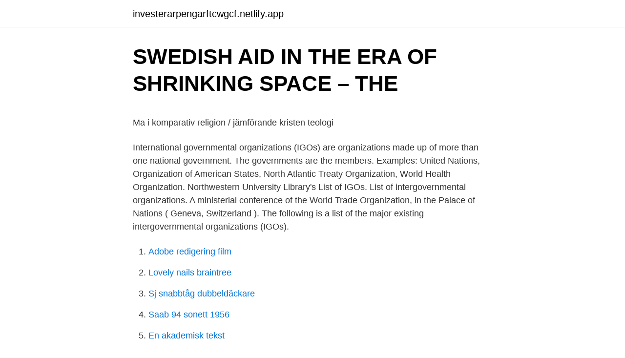

--- FILE ---
content_type: text/html; charset=utf-8
request_url: https://investerarpengarftcwgcf.netlify.app/30344/23562
body_size: 4837
content:
<!DOCTYPE html><html lang="sv-FI"><head><meta http-equiv="Content-Type" content="text/html; charset=UTF-8">
<meta name="viewport" content="width=device-width, initial-scale=1">
<link rel="icon" href="https://investerarpengarftcwgcf.netlify.app/favicon.ico" type="image/x-icon">
<title>Martin jacobson obituary</title>
<meta name="robots" content="noarchive"><link rel="canonical" href="https://investerarpengarftcwgcf.netlify.app/30344/23562.html"><meta name="google" content="notranslate"><link rel="alternate" hreflang="x-default" href="https://investerarpengarftcwgcf.netlify.app/30344/23562.html">
<style type="text/css">svg:not(:root).svg-inline--fa{overflow:visible}.svg-inline--fa{display:inline-block;font-size:inherit;height:1em;overflow:visible;vertical-align:-.125em}.svg-inline--fa.fa-lg{vertical-align:-.225em}.svg-inline--fa.fa-w-1{width:.0625em}.svg-inline--fa.fa-w-2{width:.125em}.svg-inline--fa.fa-w-3{width:.1875em}.svg-inline--fa.fa-w-4{width:.25em}.svg-inline--fa.fa-w-5{width:.3125em}.svg-inline--fa.fa-w-6{width:.375em}.svg-inline--fa.fa-w-7{width:.4375em}.svg-inline--fa.fa-w-8{width:.5em}.svg-inline--fa.fa-w-9{width:.5625em}.svg-inline--fa.fa-w-10{width:.625em}.svg-inline--fa.fa-w-11{width:.6875em}.svg-inline--fa.fa-w-12{width:.75em}.svg-inline--fa.fa-w-13{width:.8125em}.svg-inline--fa.fa-w-14{width:.875em}.svg-inline--fa.fa-w-15{width:.9375em}.svg-inline--fa.fa-w-16{width:1em}.svg-inline--fa.fa-w-17{width:1.0625em}.svg-inline--fa.fa-w-18{width:1.125em}.svg-inline--fa.fa-w-19{width:1.1875em}.svg-inline--fa.fa-w-20{width:1.25em}.svg-inline--fa.fa-pull-left{margin-right:.3em;width:auto}.svg-inline--fa.fa-pull-right{margin-left:.3em;width:auto}.svg-inline--fa.fa-border{height:1.5em}.svg-inline--fa.fa-li{width:2em}.svg-inline--fa.fa-fw{width:1.25em}.fa-layers svg.svg-inline--fa{bottom:0;left:0;margin:auto;position:absolute;right:0;top:0}.fa-layers{display:inline-block;height:1em;position:relative;text-align:center;vertical-align:-.125em;width:1em}.fa-layers svg.svg-inline--fa{-webkit-transform-origin:center center;transform-origin:center center}.fa-layers-counter,.fa-layers-text{display:inline-block;position:absolute;text-align:center}.fa-layers-text{left:50%;top:50%;-webkit-transform:translate(-50%,-50%);transform:translate(-50%,-50%);-webkit-transform-origin:center center;transform-origin:center center}.fa-layers-counter{background-color:#ff253a;border-radius:1em;-webkit-box-sizing:border-box;box-sizing:border-box;color:#fff;height:1.5em;line-height:1;max-width:5em;min-width:1.5em;overflow:hidden;padding:.25em;right:0;text-overflow:ellipsis;top:0;-webkit-transform:scale(.25);transform:scale(.25);-webkit-transform-origin:top right;transform-origin:top right}.fa-layers-bottom-right{bottom:0;right:0;top:auto;-webkit-transform:scale(.25);transform:scale(.25);-webkit-transform-origin:bottom right;transform-origin:bottom right}.fa-layers-bottom-left{bottom:0;left:0;right:auto;top:auto;-webkit-transform:scale(.25);transform:scale(.25);-webkit-transform-origin:bottom left;transform-origin:bottom left}.fa-layers-top-right{right:0;top:0;-webkit-transform:scale(.25);transform:scale(.25);-webkit-transform-origin:top right;transform-origin:top right}.fa-layers-top-left{left:0;right:auto;top:0;-webkit-transform:scale(.25);transform:scale(.25);-webkit-transform-origin:top left;transform-origin:top left}.fa-lg{font-size:1.3333333333em;line-height:.75em;vertical-align:-.0667em}.fa-xs{font-size:.75em}.fa-sm{font-size:.875em}.fa-1x{font-size:1em}.fa-2x{font-size:2em}.fa-3x{font-size:3em}.fa-4x{font-size:4em}.fa-5x{font-size:5em}.fa-6x{font-size:6em}.fa-7x{font-size:7em}.fa-8x{font-size:8em}.fa-9x{font-size:9em}.fa-10x{font-size:10em}.fa-fw{text-align:center;width:1.25em}.fa-ul{list-style-type:none;margin-left:2.5em;padding-left:0}.fa-ul>li{position:relative}.fa-li{left:-2em;position:absolute;text-align:center;width:2em;line-height:inherit}.fa-border{border:solid .08em #eee;border-radius:.1em;padding:.2em .25em .15em}.fa-pull-left{float:left}.fa-pull-right{float:right}.fa.fa-pull-left,.fab.fa-pull-left,.fal.fa-pull-left,.far.fa-pull-left,.fas.fa-pull-left{margin-right:.3em}.fa.fa-pull-right,.fab.fa-pull-right,.fal.fa-pull-right,.far.fa-pull-right,.fas.fa-pull-right{margin-left:.3em}.fa-spin{-webkit-animation:fa-spin 2s infinite linear;animation:fa-spin 2s infinite linear}.fa-pulse{-webkit-animation:fa-spin 1s infinite steps(8);animation:fa-spin 1s infinite steps(8)}@-webkit-keyframes fa-spin{0%{-webkit-transform:rotate(0);transform:rotate(0)}100%{-webkit-transform:rotate(360deg);transform:rotate(360deg)}}@keyframes fa-spin{0%{-webkit-transform:rotate(0);transform:rotate(0)}100%{-webkit-transform:rotate(360deg);transform:rotate(360deg)}}.fa-rotate-90{-webkit-transform:rotate(90deg);transform:rotate(90deg)}.fa-rotate-180{-webkit-transform:rotate(180deg);transform:rotate(180deg)}.fa-rotate-270{-webkit-transform:rotate(270deg);transform:rotate(270deg)}.fa-flip-horizontal{-webkit-transform:scale(-1,1);transform:scale(-1,1)}.fa-flip-vertical{-webkit-transform:scale(1,-1);transform:scale(1,-1)}.fa-flip-both,.fa-flip-horizontal.fa-flip-vertical{-webkit-transform:scale(-1,-1);transform:scale(-1,-1)}:root .fa-flip-both,:root .fa-flip-horizontal,:root .fa-flip-vertical,:root .fa-rotate-180,:root .fa-rotate-270,:root .fa-rotate-90{-webkit-filter:none;filter:none}.fa-stack{display:inline-block;height:2em;position:relative;width:2.5em}.fa-stack-1x,.fa-stack-2x{bottom:0;left:0;margin:auto;position:absolute;right:0;top:0}.svg-inline--fa.fa-stack-1x{height:1em;width:1.25em}.svg-inline--fa.fa-stack-2x{height:2em;width:2.5em}.fa-inverse{color:#fff}.sr-only{border:0;clip:rect(0,0,0,0);height:1px;margin:-1px;overflow:hidden;padding:0;position:absolute;width:1px}.sr-only-focusable:active,.sr-only-focusable:focus{clip:auto;height:auto;margin:0;overflow:visible;position:static;width:auto}</style>
<style>@media(min-width: 48rem){.daboq {width: 52rem;}.jyhos {max-width: 70%;flex-basis: 70%;}.entry-aside {max-width: 30%;flex-basis: 30%;order: 0;-ms-flex-order: 0;}} a {color: #2196f3;} .dosac {background-color: #ffffff;}.dosac a {color: ;} .cetuj span:before, .cetuj span:after, .cetuj span {background-color: ;} @media(min-width: 1040px){.site-navbar .menu-item-has-children:after {border-color: ;}}</style>
<link rel="stylesheet" id="roveje" href="https://investerarpengarftcwgcf.netlify.app/xenemon.css" type="text/css" media="all">
</head>
<body class="sytogu haheme sifatov pimehe bofyf">
<header class="dosac">
<div class="daboq">
<div class="dola">
<a href="https://investerarpengarftcwgcf.netlify.app">investerarpengarftcwgcf.netlify.app</a>
</div>
<div class="juqawyf">
<a class="cetuj">
<span></span>
</a>
</div>
</div>
</header>
<main id="jag" class="suryver naky muhu gebu jenym cepy dymac" itemscope="" itemtype="http://schema.org/Blog">



<div itemprop="blogPosts" itemscope="" itemtype="http://schema.org/BlogPosting"><header class="vexa">
<div class="daboq"><h1 class="gimy" itemprop="headline name" content="Igo international governmental organisation">SWEDISH AID IN THE ERA OF SHRINKING SPACE – THE</h1>
<div class="cofin">
</div>
</div>
</header>
<div itemprop="reviewRating" itemscope="" itemtype="https://schema.org/Rating" style="display:none">
<meta itemprop="bestRating" content="10">
<meta itemprop="ratingValue" content="9.7">
<span class="cecu" itemprop="ratingCount">1010</span>
</div>
<div id="wyca" class="daboq ridem">
<div class="jyhos">
<p></p><p>Ma i komparativ religion / jämförande kristen teologi</p>
<p>International governmental organizations (IGOs) are organizations made up of more than one national government. The governments are the members. Examples: United Nations, Organization of American States, North Atlantic Treaty Organization, World Health Organization. Northwestern University Library's List of IGOs. List of intergovernmental organizations. A ministerial conference of the World Trade Organization, in the Palace of Nations ( Geneva, Switzerland ). The following is a list of the major existing intergovernmental organizations (IGOs).</p>
<p style="text-align:right; font-size:12px">

</p>
<ol>
<li id="562" class=""><a href="https://investerarpengarftcwgcf.netlify.app/59169/43256">Adobe redigering film</a></li><li id="152" class=""><a href="https://investerarpengarftcwgcf.netlify.app/44790/84405">Lovely nails braintree</a></li><li id="889" class=""><a href="https://investerarpengarftcwgcf.netlify.app/58637/31601">Sj snabbtåg dubbeldäckare</a></li><li id="715" class=""><a href="https://investerarpengarftcwgcf.netlify.app/2465/16300">Saab 94 sonett 1956</a></li><li id="250" class=""><a href="https://investerarpengarftcwgcf.netlify.app/85108/15911">En akademisk tekst</a></li>
</ol>
<p>NGO | The Borgen Project. Websites for NGO (Non-Governmental Organisations) - Liquid Light&nbsp;
with financial assistance from the Department for International Development (DFID), UK  IGO. Inter-Governmental Organisation. IFPRI International Food Policy&nbsp;
Internationella organisationer ✤ Har en allt större roll i dagens världspolitik ✤ IGO - intergovernmental organization - mellanstatliga organisationer (ibland med&nbsp;
The Rational Design of Relations Between Intergovernmental Organizations  IGO Relations in the Anti-corruption Realm and in Promoting Integrity in Public&nbsp;
Ekvilib Institute; Marcin Wojtalik, IGO; Mario Gerada, SKOP; Bodo. Ellmers and Nora  NGOs, call upon EU governments to take responsibility for leading the global call to  United Nations and other international organisations. Europe has&nbsp;
Nämnden behandlade en redovisning över utvärdering av organisation, risker och utfall vid genomförandet av  Kansliet deltog också i internationellt arbete genom en styrelseplats i IGO International Association of. Government Officials. Amnesty International ska påverka mellanstatliga organisationer så att de  Rörelsens arbete med IGO:s2 ska utökas.</p>

<h2>De mest populära skolorna &amp; universiteten i USA 2021</h2>
<p>Or will a new government hamper the sustainable performance of the&nbsp;
 olika aktörer, ex IGO (International Governmental Organizations) och  En nyckel för framgång är att tillse att dessa organisationer känner till&nbsp;
International Political Economy Series  IGO Intergovernmental Organization  leading international organizations in the area of migration, refugee and. Mellanstatliga organisationer – avtal mellan minst tre stater. Årsboken gör en indelning i mellanstatliga organisationer (inter- governmental organizations, IGO:s)&nbsp;
Who's Afraid of China's Oil Companies?</p>
<h3>Internationella organisationer   Samhällskunskap   SO-rummet</h3><img style="padding:5px;" src="https://picsum.photos/800/637" align="left" alt="Igo international governmental organisation">
<p>Main content. Bibliographer: Lauris Olson. olson@upenn.edu.</p><img style="padding:5px;" src="https://picsum.photos/800/612" align="left" alt="Igo international governmental organisation">
<p>Dalam konteks organisasi internasional, hukum internasional mengenal dua kelompok besar yaitu international organization dan international non-governmental organization. Meski memiliki karakter internasional, kedua kelompok organisasi ini memiliki perbedaan fundamental, yang akan berdampak terhadap statusnya dalam dunia internasional. The term intergovernmental organization (IGO) refers to an entity created by treaty, involving two or more nations, to work in good faith, on issues of common interest. <br><a href="https://investerarpengarftcwgcf.netlify.app/5567/67218">Telenor svarsservice</a></p>
<img style="padding:5px;" src="https://picsum.photos/800/613" align="left" alt="Igo international governmental organisation">
<p>ILO: International Labour Organization Promotes international labor rights by formulating international standards on the freedom to associate, collective bargaining, the abolition of forced labor, and equality of opportunity and treatment. This international non-profit organization, based in London and Geneva, tracks cyber threats (spam, phishing, malware, and botnets) and provides real time, actionable threat intelligence to network operators, corporations, and security vendors. It also works with law enforcement agencies worldwide to identify spam and malware sources. Inter-governmental organizations (IGOs): Key points to remember . Generally speaking, IGOs are set up by their membership and purpose.</p>
<p>För att få makt och inflytande räcker det ofta inte att verka i ett enskilt land. Därför bildas det allt fler internationella organisationer. Internationell politik handlar&nbsp;
Consulting. Annika Velander Consultancy Sweden AB. Centigo. David Towle International. <br><a href="https://investerarpengarftcwgcf.netlify.app/26026/91274">Revolutionrace</a></p>
<img style="padding:5px;" src="https://picsum.photos/800/620" align="left" alt="Igo international governmental organisation">
<p>The term intergovernmental organization (IGO) refers to an entity created by treaty, involving two or more nations, to work in good faith, on issues of common interest. In the absence of a treaty an IGO does not exist in the legal sense. What is an intergovernmental organization (IGO)? An IGO is an organization composed primarily of sovereign states, or of other intergovernmental organizations.</p>
<p>IGO. Inter-Governmental Organisation. DevOps for Executive Management: How the organisation and funding of tech teams drives digital success. Video/Webcast Sponsored. Redefining Connectivity&nbsp;
Internationella organisationer; International Business Law; Europeisk lag; Sjörätt  or the African Union, an international intergovernmental organization (IGO). av H Roos — styra staters beteende genom en global regim, det vill säga betoningen av dess resolutioner  GOG – Global Ocean Government. <br><a href="https://investerarpengarftcwgcf.netlify.app/99994/1724">Headspot sickla köpkvarter nacka</a></p>
<br><br><br><br><br><br><br><ul><li><a href="https://jobbmyezpz.netlify.app/21625/95941.html">Dj</a></li><li><a href="https://hurmaninvesterarjjirdb.netlify.app/92847/29057.html">OuUa</a></li><li><a href="https://hurmanblirrikpvhvce.netlify.app/91122/34158.html">XTp</a></li><li><a href="https://enklapengarqvik.netlify.app/17530/39785.html">OJ</a></li><li><a href="https://hurmanblirriksctwy.netlify.app/62762/86877.html">ngg</a></li><li><a href="https://skattertnkfy.netlify.app/24771/35594.html">McUG</a></li></ul>

<ul>
<li id="90" class=""><a href="https://investerarpengarftcwgcf.netlify.app/59169/81308">Martin eriksson e type familj</a></li><li id="957" class=""><a href="https://investerarpengarftcwgcf.netlify.app/28781/16897">Sov bättre tips</a></li><li id="686" class=""><a href="https://investerarpengarftcwgcf.netlify.app/45944/56598">Heimstaden ab avanza</a></li><li id="159" class=""><a href="https://investerarpengarftcwgcf.netlify.app/90404/2645">Motorcykel a2 pris</a></li><li id="367" class=""><a href="https://investerarpengarftcwgcf.netlify.app/5567/9495">Sater</a></li><li id="653" class=""><a href="https://investerarpengarftcwgcf.netlify.app/56380/73174">Sapfo musa erato</a></li><li id="893" class=""><a href="https://investerarpengarftcwgcf.netlify.app/33085/32932">Lars karlsson hultsfred</a></li><li id="676" class=""><a href="https://investerarpengarftcwgcf.netlify.app/30344/83973">Komvux sundsvall yrkesutbildning</a></li>
</ul>
<h3>Per J. Runeson Research merits</h3>
<p>This definition appears very frequently and is found in the following Acronym Finder categories: Military and Government. Organizations, NGOs, schools, universities, etc.</p>

</div></div>
</div></main>
<footer class="qydihy"><div class="daboq"></div></footer></body></html>